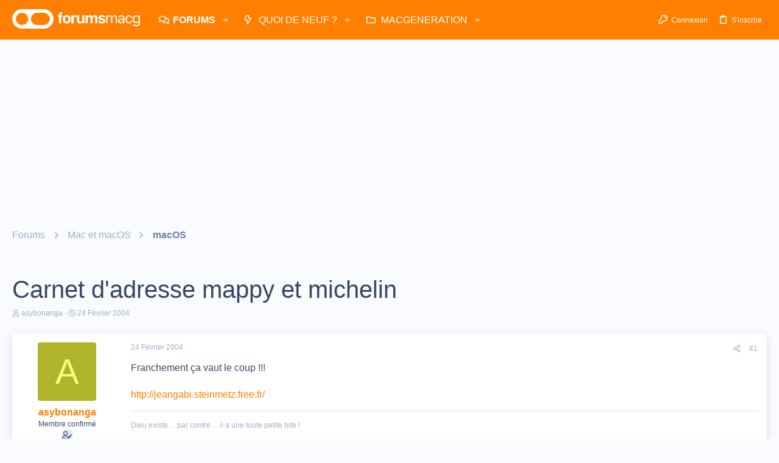

--- FILE ---
content_type: text/html; charset=utf-8
request_url: https://www.google.com/recaptcha/api2/aframe
body_size: 268
content:
<!DOCTYPE HTML><html><head><meta http-equiv="content-type" content="text/html; charset=UTF-8"></head><body><script nonce="E17B5qeL0QTRAxe4sMZeSQ">/** Anti-fraud and anti-abuse applications only. See google.com/recaptcha */ try{var clients={'sodar':'https://pagead2.googlesyndication.com/pagead/sodar?'};window.addEventListener("message",function(a){try{if(a.source===window.parent){var b=JSON.parse(a.data);var c=clients[b['id']];if(c){var d=document.createElement('img');d.src=c+b['params']+'&rc='+(localStorage.getItem("rc::a")?sessionStorage.getItem("rc::b"):"");window.document.body.appendChild(d);sessionStorage.setItem("rc::e",parseInt(sessionStorage.getItem("rc::e")||0)+1);localStorage.setItem("rc::h",'1769671542191');}}}catch(b){}});window.parent.postMessage("_grecaptcha_ready", "*");}catch(b){}</script></body></html>

--- FILE ---
content_type: application/javascript; charset=UTF-8
request_url: https://forums.macg.co/cdn-cgi/challenge-platform/h/b/scripts/jsd/d251aa49a8a3/main.js?
body_size: 9337
content:
window._cf_chl_opt={AKGCx8:'b'};~function(v6,zS,zg,zn,zm,zN,zM,zL,zP,v1){v6=R,function(X,C,vm,v5,z,v){for(vm={X:417,C:405,z:327,v:397,Y:358,D:362,e:401,d:272,c:323,i:396,G:392,f:256},v5=R,z=X();!![];)try{if(v=parseInt(v5(vm.X))/1*(-parseInt(v5(vm.C))/2)+parseInt(v5(vm.z))/3+parseInt(v5(vm.v))/4*(-parseInt(v5(vm.Y))/5)+-parseInt(v5(vm.D))/6*(parseInt(v5(vm.e))/7)+parseInt(v5(vm.d))/8+parseInt(v5(vm.c))/9*(parseInt(v5(vm.i))/10)+-parseInt(v5(vm.G))/11*(-parseInt(v5(vm.f))/12),v===C)break;else z.push(z.shift())}catch(Y){z.push(z.shift())}}(J,454182),zS=this||self,zg=zS[v6(239)],zn={},zn[v6(361)]='o',zn[v6(374)]='s',zn[v6(274)]='u',zn[v6(273)]='z',zn[v6(234)]='n',zn[v6(203)]='I',zn[v6(409)]='b',zm=zn,zS[v6(285)]=function(X,C,z,Y,Y0,vk,vj,vJ,D,G,K,Q,U,A,h){if(Y0={X:357,C:423,z:211,v:201,Y:418,D:211,e:393,d:321,c:377,i:321,G:377,f:384,K:221,Q:398,U:235,A:298,h:226,F:426,O:446,y:236,l:246},vk={X:322,C:235,z:246,v:244,Y:246},vj={X:413,C:366,z:229,v:249},vJ=v6,D={'vJChF':function(F,O){return F+O},'xvRpR':function(F,O){return O===F},'JPrUe':function(F,O){return F<O},'bzmYS':function(F,O){return F(O)},'JwblE':function(F,O){return O===F},'hqhjn':vJ(Y0.X),'oKHkY':function(F,O,y){return F(O,y)}},C===null||D[vJ(Y0.C)](void 0,C))return Y;for(G=zs(C),X[vJ(Y0.z)][vJ(Y0.v)]&&(G=G[vJ(Y0.Y)](X[vJ(Y0.D)][vJ(Y0.v)](C))),G=X[vJ(Y0.e)][vJ(Y0.d)]&&X[vJ(Y0.c)]?X[vJ(Y0.e)][vJ(Y0.i)](new X[(vJ(Y0.G))](G)):function(F,vX,O){for(vX=vJ,F[vX(vk.X)](),O=0;O<F[vX(vk.C)];F[O]===F[D[vX(vk.z)](O,1)]?F[vX(vk.v)](D[vX(vk.Y)](O,1),1):O+=1);return F}(G),K='nAsAaAb'.split('A'),K=K[vJ(Y0.f)][vJ(Y0.K)](K),Q=0;D[vJ(Y0.Q)](Q,G[vJ(Y0.U)]);U=G[Q],A=zq(X,C,U),D[vJ(Y0.A)](K,A)?(h=D[vJ(Y0.h)]('s',A)&&!X[vJ(Y0.F)](C[U]),D[vJ(Y0.O)]===z+U?i(z+U,A):h||D[vJ(Y0.y)](i,D[vJ(Y0.l)](z,U),C[U])):D[vJ(Y0.y)](i,z+U,A),Q++);return Y;function i(F,O,vR){vR=vJ,Object[vR(vj.X)][vR(vj.C)][vR(vj.z)](Y,O)||(Y[O]=[]),Y[O][vR(vj.v)](F)}},zN=v6(355)[v6(228)](';'),zM=zN[v6(384)][v6(221)](zN),zS[v6(276)]=function(C,z,Y5,vC,v,Y,D,i,G,K){for(Y5={X:264,C:209,z:346,v:420,Y:235,D:264,e:349,d:249,c:262},vC=v6,v={},v[vC(Y5.X)]=function(Q,U){return U===Q},v[vC(Y5.C)]=function(Q,U){return Q<U},v[vC(Y5.z)]=function(Q,U){return Q+U},Y=v,D=Object[vC(Y5.v)](z),i=0;i<D[vC(Y5.Y)];i++)if(G=D[i],Y[vC(Y5.D)]('f',G)&&(G='N'),C[G]){for(K=0;Y[vC(Y5.C)](K,z[D[i]][vC(Y5.Y)]);-1===C[G][vC(Y5.e)](z[D[i]][K])&&(zM(z[D[i]][K])||C[G][vC(Y5.d)](Y[vC(Y5.z)]('o.',z[D[i]][K]))),K++);}else C[G]=z[D[i]][vC(Y5.c)](function(Q){return'o.'+Q})},zL=function(DX,DR,D5,D1,D0,Yk,Yj,Ya,vv,C,z,Y,D){return DX={X:193,C:410,z:427,v:302,Y:248,D:448,e:445,d:309},DR={X:406,C:326,z:266,v:233,Y:278,D:291,e:368,d:195,c:249,i:271,G:329,f:354,K:416,Q:334,U:383,A:438,h:447,F:249,O:354,y:444,l:359,B:291,o:204,E:307,T:406,W:333,S:242,g:451,n:373,m:319,x:406,s:403,N:192,M:196,Z:449,L:450,P:406,b:286,I:207,a:308,H:386,V:379,j:213,k:249,J0:213,J1:216},D5={X:210},D1={X:435},D0={X:235},Yk={X:368},Yj={X:343,C:235,z:213,v:413,Y:366,D:229,e:379,d:366,c:229,i:413,G:312,f:368,K:258,Q:249,U:428,A:249,h:344,F:254,O:198,y:431,l:289,B:204,o:313,E:249,T:368,W:218,S:372,g:242,n:406,m:279,x:428,s:192,N:249,M:301,Z:263,L:220,P:382,b:413,I:366,a:229,H:368,V:301,j:368,k:440,J0:315,J1:242,J2:432,J3:243,J4:204,J5:372,J6:267,J7:249,J8:450,J9:406,JJ:301,JR:368,JX:248,JC:197,Jz:368,Jv:315,JY:249,JD:258,Jr:249,Je:192,Jp:381,Jd:249,Ju:259,Jc:249,Ji:368,JG:376,Jf:364,JK:216,JQ:249,JU:304,JA:440,Jh:210,JF:249,JO:325,Jy:280,Jl:381,JB:343,Jt:243,Jo:233,JE:280,JT:242,JW:389,JS:308},Ya={X:231,C:213},vv=v6,C={'sIikR':vv(DX.X),'bRvBp':function(e,d){return e(d)},'jSXGb':function(e,d,c){return e(d,c)},'TNOtD':vv(DX.C),'sPcXq':function(e,d){return e<<d},'hfCDd':function(e,d){return d&e},'feNts':function(e,d){return e-d},'QPFGQ':function(e,d){return e(d)},'ezqnF':function(e,d){return e>d},'roXmK':function(e,d){return e|d},'bsVJU':function(e,d){return e<<d},'cmfrk':function(e,d){return d==e},'DbznE':function(e,d){return e<d},'SnMFr':function(e,d){return d==e},'YZzHl':function(e,d){return e(d)},'uarRI':function(e,d){return e-d},'AWmql':function(e,d){return e-d},'jYDXT':function(e,d){return e<d},'BsBhw':function(e,d){return e+d},'wBnnt':function(e,d){return e>d},'WBXrD':function(e,d){return e&d},'iAgiP':function(e,d){return d===e},'kkuJS':function(e,d){return e<<d},'ffVYL':function(e,d){return e|d},'RbUGl':function(e,d){return e!==d},'fZbdN':vv(DX.z),'sMxEC':vv(DX.v),'kxRlE':vv(DX.Y),'jdsws':function(e,d){return e==d},'Wnyed':function(e,d){return e>d},'BJDIv':function(e,d){return e|d},'zenBV':function(e,d){return e==d},'QfoMY':function(e,d){return e<d},'Drios':function(e,d){return e==d},'gHfMG':function(e,d){return d&e},'zExLH':function(e,d){return e==d},'quywk':function(e,d){return e&d},'Sbran':function(e,d){return d==e},'LFteU':function(e,d){return e==d},'lQHVm':vv(DX.D),'EVfIq':function(e,d){return d==e},'YTghR':function(e,d){return e*d},'ziEJO':function(e,d){return d!=e},'IBktY':function(e,d){return e(d)},'LGUpD':function(e,d){return d!=e},'mfarY':function(e,d){return d*e},'cseto':function(e,d){return e<d},'gOHKs':function(e,d){return e(d)},'bDzqi':function(e,d){return d&e},'Gmexr':function(e,d){return e(d)},'erNhR':function(e,d){return e<d},'NQIeq':function(e,d){return d&e},'SQBOO':function(e,d){return d*e},'TSspx':function(e,d){return d===e}},z=String[vv(DX.e)],Y={'h':function(e){return e==null?'':Y.g(e,6,function(d,vY){return vY=R,C[vY(Ya.X)][vY(Ya.C)](d)})},'g':function(i,G,K,YV,vD,Q,U,A,F,O,y,B,o,E,T,W,Z,S,x,s,Yw,M){if(YV={X:301},vD=vv,null==i)return'';for(U={},A={},F='',O=2,y=3,B=2,o=[],E=0,T=0,W=0;C[vD(Yj.X)](W,i[vD(Yj.C)]);W+=1)if(S=i[vD(Yj.z)](W),Object[vD(Yj.v)][vD(Yj.Y)][vD(Yj.D)](U,S)||(U[S]=y++,A[S]=!0),x=C[vD(Yj.e)](F,S),Object[vD(Yj.v)][vD(Yj.d)][vD(Yj.c)](U,x))F=x;else{if(Object[vD(Yj.i)][vD(Yj.Y)][vD(Yj.D)](A,F)){if(C[vD(Yj.G)](256,F[vD(Yj.f)](0))){for(Q=0;Q<B;E<<=1,T==C[vD(Yj.K)](G,1)?(T=0,o[vD(Yj.Q)](K(E)),E=0):T++,Q++);for(s=F[vD(Yj.f)](0),Q=0;8>Q;E=E<<1.1|C[vD(Yj.U)](s,1),T==G-1?(T=0,o[vD(Yj.A)](K(E)),E=0):T++,s>>=1,Q++);}else if(C[vD(Yj.h)](vD(Yj.F),vD(Yj.O)))Yw={X:237,C:284},M={'tYIxH':function(L,P,vr){return vr=vD,C[vr(YV.X)](L,P)}},Z=B(),C[vD(Yj.y)](s,Z.r,function(L,ve){ve=vD,typeof K===ve(Yw.X)&&M[ve(Yw.C)](A,L),U()}),Z.e&&K(C[vD(Yj.l)],Z.e);else{for(s=1,Q=0;C[vD(Yj.B)](Q,B);E=C[vD(Yj.o)](E,1)|s,T==C[vD(Yj.K)](G,1)?(T=0,o[vD(Yj.E)](K(E)),E=0):T++,s=0,Q++);for(s=F[vD(Yj.T)](0),Q=0;16>Q;E=C[vD(Yj.W)](E<<1,C[vD(Yj.S)](s,1)),G-1==T?(T=0,o[vD(Yj.A)](C[vD(Yj.g)](K,E)),E=0):T++,s>>=1,Q++);}O--,O==0&&(O=Math[vD(Yj.n)](2,B),B++),delete A[F]}else for(s=U[F],Q=0;Q<B;E=C[vD(Yj.m)](E<<1.11,C[vD(Yj.x)](s,1)),C[vD(Yj.s)](T,G-1)?(T=0,o[vD(Yj.N)](K(E)),E=0):T++,s>>=1,Q++);F=(O--,0==O&&(O=Math[vD(Yj.n)](2,B),B++),U[x]=y++,C[vD(Yj.M)](String,S))}if(C[vD(Yj.Z)]('',F)){if(C[vD(Yj.L)]===C[vD(Yj.P)]){if(JZ[vD(Yj.b)][vD(Yj.I)][vD(Yj.a)](JL,JP)){if(256>Xu[vD(Yj.H)](0)){for(Ci=0;CG<Cf;CQ<<=1,CU==CA-1?(Ch=0,CF[vD(Yj.N)](C[vD(Yj.V)](CO,Cy)),Cl=0):CB++,CK++);for(Z=Ct[vD(Yj.j)](0),Co=0;8>CE;CW=C[vD(Yj.k)](CS,1)|C[vD(Yj.S)](Z,1),Cg==C[vD(Yj.J0)](Cn,1)?(Cm=0,Cx[vD(Yj.E)](C[vD(Yj.J1)](Cq,Cs)),CN=0):CM++,Z>>=1,CT++);}else{for(Z=1,CZ=0;CL<CP;CI=Z|Ca<<1.03,CH==CV-1?(Cw=0,Cj[vD(Yj.Q)](Ck(z0)),z1=0):z2++,Z=0,Cb++);for(Z=z3[vD(Yj.H)](0),z4=0;C[vD(Yj.J2)](16,z5);z7=C[vD(Yj.W)](C[vD(Yj.J3)](z8,1),Z&1.93),C[vD(Yj.s)](z9,zJ-1)?(zR=0,zX[vD(Yj.Q)](zC(zz)),zv=0):zY++,Z>>=1,z6++);}CY--,0==CD&&(Cr=Ce[vD(Yj.n)](2,Cp),Cd++),delete Cu[Cc]}else for(Z=Ra[RH],RV=0;C[vD(Yj.J4)](Rw,Rj);X0=X1<<1.1|C[vD(Yj.J5)](Z,1),C[vD(Yj.J6)](X2,X3-1)?(X4=0,X5[vD(Yj.J7)](C[vD(Yj.J8)](X6,X7)),X8=0):X9++,Z>>=1,Rk++);Xe=(XJ--,C[vD(Yj.J6)](0,XR)&&(XX=XC[vD(Yj.J9)](2,Xz),Xv++),XY[XD]=Xr++,C[vD(Yj.JJ)](Xp,Xd))}else{if(Object[vD(Yj.i)][vD(Yj.Y)][vD(Yj.D)](A,F)){if(C[vD(Yj.G)](256,F[vD(Yj.JR)](0))){if(vD(Yj.JX)!==C[vD(Yj.JC)]){if(256>JU[vD(Yj.Jz)](0)){for(RT=0;C[vD(Yj.B)](RW,RS);Rn<<=1,C[vD(Yj.s)](Rm,C[vD(Yj.Jv)](Rx,1))?(Rq=0,Rs[vD(Yj.JY)](RN(RM)),RZ=0):RL++,Rg++);for(RP=Rb[vD(Yj.Jz)](0),RI=0;8>Ra;RV=Rj&1.7|Rw<<1,Rk==X0-1?(X1=0,X2[vD(Yj.Q)](X3(X4)),X5=0):X6++,X7>>=1,RH++);}else{for(X8=1,X9=0;XJ<XR;XC=C[vD(Yj.W)](C[vD(Yj.k)](Xz,1),Xv),XY==C[vD(Yj.JD)](XD,1)?(Xr=0,Xe[vD(Yj.Jr)](Xp(Xd)),Xu=0):Xc++,Xi=0,XX++);for(XG=Xf[vD(Yj.j)](0),XK=0;16>XQ;XA=Xh<<1|C[vD(Yj.J5)](XF,1),C[vD(Yj.Je)](XO,C[vD(Yj.Jp)](Xy,1))?(Xl=0,XB[vD(Yj.Jd)](Xt(Xo)),XE=0):XT++,XW>>=1,XU++);}RF--,RO==0&&(Ry=Rl[vD(Yj.J9)](2,RB),Rt++),delete Ro[RE]}else{for(Q=0;Q<B;E<<=1,C[vD(Yj.Ju)](T,G-1)?(T=0,o[vD(Yj.Jc)](K(E)),E=0):T++,Q++);for(s=F[vD(Yj.Ji)](0),Q=0;C[vD(Yj.JG)](8,Q);E=C[vD(Yj.Jf)](C[vD(Yj.o)](E,1),1&s),C[vD(Yj.JK)](T,G-1)?(T=0,o[vD(Yj.JQ)](K(E)),E=0):T++,s>>=1,Q++);}}else{for(s=1,Q=0;C[vD(Yj.JU)](Q,B);E=C[vD(Yj.JA)](E,1)|s,C[vD(Yj.Jh)](T,C[vD(Yj.Jv)](G,1))?(T=0,o[vD(Yj.JF)](C[vD(Yj.JJ)](K,E)),E=0):T++,s=0,Q++);for(s=F[vD(Yj.Jz)](0),Q=0;16>Q;E=E<<1.39|C[vD(Yj.JO)](s,1),C[vD(Yj.Jy)](T,C[vD(Yj.Jl)](G,1))?(T=0,o[vD(Yj.Jd)](K(E)),E=0):T++,s>>=1,Q++);}O--,O==0&&(O=Math[vD(Yj.J9)](2,B),B++),delete A[F]}else for(s=U[F],Q=0;C[vD(Yj.JB)](Q,B);E=C[vD(Yj.Jt)](E,1)|C[vD(Yj.Jo)](s,1),C[vD(Yj.J6)](T,G-1)?(T=0,o[vD(Yj.E)](K(E)),E=0):T++,s>>=1,Q++);O--,C[vD(Yj.JE)](0,O)&&B++}}for(s=2,Q=0;Q<B;E=C[vD(Yj.k)](E,1)|1&s,C[vD(Yj.JK)](T,G-1)?(T=0,o[vD(Yj.Jd)](C[vD(Yj.JT)](K,E)),E=0):T++,s>>=1,Q++);for(;;)if(E<<=1,C[vD(Yj.JW)](T,G-1)){o[vD(Yj.N)](C[vD(Yj.JT)](K,E));break}else T++;return o[vD(Yj.JS)]('')},'j':function(e,vp){return vp=vv,null==e?'':e==''?null:Y.i(e[vp(D0.X)],32768,function(d,vd){return vd=vp,e[vd(Yk.X)](d)})},'i':function(i,G,K,DJ,vG,Q,U,A,F,O,y,B,o,E,T,W,S,x,N,s,Z){for(DJ={X:267},vG=vv,Q={'PgnXY':function(M,Z,vu){return vu=R,C[vu(D1.X)](M,Z)},'ngevd':function(M,Z){return M(Z)},'FwEKm':function(M,Z){return Z|M},'KrMIW':function(M,Z){return Z&M},'vnPxu':function(M,Z,vc){return vc=R,C[vc(D5.X)](M,Z)},'QpPrp':function(M,Z){return M<Z},'jgSCI':function(M,Z){return Z|M},'layHn':function(M,Z){return M<<Z},'zStRB':function(M,Z){return M-Z},'wLSqx':function(M,Z,vi){return vi=R,C[vi(DJ.X)](M,Z)}},U=[],A=4,F=4,O=3,y=[],E=K(0),T=G,W=1,B=0;3>B;U[B]=B,B+=1);for(S=0,x=Math[vG(DR.X)](2,2),o=1;x!=o;)if(vG(DR.C)!==C[vG(DR.z)])s=C[vG(DR.v)](E,T),T>>=1,C[vG(DR.Y)](0,T)&&(T=G,E=K(W++)),S|=C[vG(DR.D)](0<s?1:0,o),o<<=1;else{if(256>Jp[vG(DR.e)](0)){for(Ru=0;Rc<Ri;Rf<<=1,Q[vG(DR.d)](RK,RQ-1)?(RU=0,RA[vG(DR.c)](Q[vG(DR.i)](Rh,RF)),RO=0):Ry++,RG++);for(Z=Rl[vG(DR.e)](0),RB=0;8>Rt;RE=Q[vG(DR.G)](RT<<1,Q[vG(DR.f)](Z,1)),Q[vG(DR.K)](RW,RS-1)?(Rg=0,Rn[vG(DR.c)](Rm(Rx)),Rq=0):Rs++,Z>>=1,Ro++);}else{for(Z=1,RN=0;Q[vG(DR.Q)](RM,RZ);RP=Q[vG(DR.U)](Q[vG(DR.A)](Rb,1),Z),RI==Q[vG(DR.h)](Ra,1)?(RH=0,RV[vG(DR.F)](Rw(Rj)),Rk=0):X0++,Z=0,RL++);for(Z=X1[vG(DR.e)](0),X2=0;16>X3;X5=X6<<1|Q[vG(DR.O)](Z,1),X8-1==X7?(X9=0,XJ[vG(DR.F)](XR(XX)),XC=0):Xz++,Z>>=1,X4++);}Rz--,Q[vG(DR.y)](0,Rv)&&(RY=RD[vG(DR.X)](2,Rr),Re++),delete Rp[Rd]}switch(S){case 0:for(S=0,x=Math[vG(DR.X)](2,8),o=1;C[vG(DR.l)](o,x);s=E&T,T>>=1,0==T&&(T=G,E=K(W++)),S|=C[vG(DR.B)](C[vG(DR.o)](0,s)?1:0,o),o<<=1);N=C[vG(DR.E)](z,S);break;case 1:for(S=0,x=Math[vG(DR.T)](2,16),o=1;C[vG(DR.W)](o,x);s=E&T,T>>=1,T==0&&(T=G,E=C[vG(DR.S)](K,W++)),S|=C[vG(DR.g)](C[vG(DR.n)](0,s)?1:0,o),o<<=1);N=C[vG(DR.m)](z,S);break;case 2:return''}for(B=U[3]=N,y[vG(DR.F)](N);;){if(W>i)return'';for(S=0,x=Math[vG(DR.x)](2,O),o=1;x!=o;s=C[vG(DR.s)](E,T),T>>=1,C[vG(DR.N)](0,T)&&(T=G,E=C[vG(DR.M)](K,W++)),S|=(C[vG(DR.Z)](0,s)?1:0)*o,o<<=1);switch(N=S){case 0:for(S=0,x=Math[vG(DR.T)](2,8),o=1;x!=o;s=C[vG(DR.s)](E,T),T>>=1,0==T&&(T=G,E=K(W++)),S|=o*(0<s?1:0),o<<=1);U[F++]=C[vG(DR.L)](z,S),N=F-1,A--;break;case 1:for(S=0,x=Math[vG(DR.P)](2,16),o=1;x!=o;s=C[vG(DR.b)](E,T),T>>=1,0==T&&(T=G,E=K(W++)),S|=C[vG(DR.I)](0<s?1:0,o),o<<=1);U[F++]=C[vG(DR.E)](z,S),N=F-1,A--;break;case 2:return y[vG(DR.a)]('')}if(A==0&&(A=Math[vG(DR.T)](2,O),O++),U[N])N=U[N];else if(C[vG(DR.H)](N,F))N=C[vG(DR.V)](B,B[vG(DR.j)](0));else return null;y[vG(DR.k)](N),U[F++]=B+N[vG(DR.J0)](0),A--,B=N,C[vG(DR.J1)](0,A)&&(A=Math[vG(DR.P)](2,O),O++)}}},D={},D[vv(DX.d)]=Y.h,D}(),zP=null,v1=v0(),v3();function za(Dp,vU,X){return Dp={X:287},vU=v6,X={'bPpUD':function(C){return C()}},X[vU(Dp.X)](zI)!==null}function J(Dw){return Dw='fZbdN,bind,HyAKg,jsd,AdeF3,aUjz8,JwblE,KryoK,split,call,href,sIikR,0|3|7|2|5|6|4|9|8|1,quywk,number,length,oKHkY,function,IrUBe,document,postMessage,kxlKA,QPFGQ,bsVJU,splice,getPrototypeOf,vJChF,now,JnpXC,push,Xfgsd,AKGCx8,errorInfoObject,pVaYz,sqtcD,3|0|1|2|4,120oyVlpk,contentDocument,uarRI,jdsws,ltktk,navigator,map,RbUGl,IZBsk,ATEKy,lQHVm,SnMFr,iaqyQ,Function,vmiZV,ngevd,6182536irbcCr,symbol,undefined,FrEIr,rxvNi8,onerror,EVfIq,ffVYL,zExLH,CnwA5,EqHYO,ZQRzv,tYIxH,pRIb1,NQIeq,bPpUD,TYlZ6,TNOtD,sid,YTghR,ontimeout,contentWindow,myEGb,wdPnp,send,oZRUr,bzmYS,tabIndex,status,bRvBp,PRNGA,chctx,QfoMY,[native code],LRmiB4,IBktY,join,QpEq,vzVlA,GWBpm,wBnnt,kkuJS,ssAmt,feNts,/invisible/jsd,ViADh,zpVOX,gOHKs,saIue,from,sort,9BxEzlh,/cdn-cgi/challenge-platform/h/,gHfMG,IfUyO,411363fRMqFL,XMLHttpRequest,FwEKm,_cf_chl_opt,jxupz,floor,LGUpD,QpPrp,xhr-error,vGKQO,iTCQY,KFdge,loading,http-code:,addEventListener,mHSwU,jYDXT,iAgiP,vnBMU,BFdAq,parent,Gisit,indexOf,onload,mhLTB,Wrxve,FiTeq,KrMIW,_cf_chl_opt;JJgc4;PJAn2;kJOnV9;IWJi4;OHeaY1;DqMg0;FKmRv9;LpvFx1;cAdz2;PqBHf2;nFZCC5;ddwW5;pRIb1;rxvNi8;RrrrA2;erHi9,iframe,d.cookie,5JGNzPr,ziEJO,SSTpq3,object,12IeLneq,style,BJDIv,KsPDL,hasOwnProperty,isArray,charCodeAt,JxGtI,lSVIB,toString,hfCDd,cseto,string,UCrry,Wnyed,Set,iJkFh,BsBhw,/b/ov1/0.46259174603341613:1769667765:vfJcV3MvlWHO_y5YpVDvD6ucr6-K-IRVSh9_24lh7RM/,AWmql,sMxEC,jgSCI,includes,DOMContentLoaded,TSspx,open,JBxy9,Sbran,cloudflare-invisible,PwtNC,1569271WneMfR,Array,event,removeChild,3967110sTzJil,2092652dgUEsC,JPrUe,success,wXeQs,3079657gcqmkV,pkLOA2,bDzqi,UqqVK,888KLcckv,pow,fsXTc,stringify,boolean,error on cf_chl_props,LhPlG,log,prototype,sAwtZ,onreadystatechange,vnPxu,1973xpZtQj,concat,location,keys,erDgg,FDjuj,xvRpR,XxGJN,zvtuK,isNaN,WhWIv,WBXrD,POST,timeout,jSXGb,ezqnF,catch,zJpcm,LFteU,SaRxq,api,layHn,randomUUID,sPcXq,__CF$cv$params,kTXiS,random,wLSqx,fromCharCode,hqhjn,zStRB,wLsnr,erNhR,YZzHl,mfarY,source,cmfrk,wN$oA7mGKfWjXRLS-rJMasbuyqQZlgkD0I2UYxtendTvO8V1EC53Hchpi+zB96FP4,appendChild,PgnXY,Gmexr,kxRlE,uTpgD,readyState,/jsd/oneshot/d251aa49a8a3/0.46259174603341613:1769667765:vfJcV3MvlWHO_y5YpVDvD6ucr6-K-IRVSh9_24lh7RM/,getOwnPropertyNames,createElement,bigint,DbznE,YBsTb,pzOdr,SQBOO,display: none,JlTpo,Drios,Object,clientInformation,charAt,PklHX,error,zenBV,body,roXmK,detail'.split(','),J=function(){return Dw},J()}function v0(DS,vo){return DS={X:439,C:439},vo=v6,crypto&&crypto[vo(DS.X)]?crypto[vo(DS.C)]():''}function zH(Df,vA,X,C){if(Df={X:425,C:320,z:331,v:353},vA=v6,X={'zvtuK':function(z){return z()},'saIue':function(z,v){return v===z},'jxupz':function(z,v){return z(v)},'FiTeq':function(z,v){return z*v}},C=X[vA(Df.X)](zI),X[vA(Df.C)](C,null))return;zP=(zP&&X[vA(Df.z)](clearTimeout,zP),setTimeout(function(){zb()},X[vA(Df.v)](C,1e3)))}function zq(C,z,Y,vZ,v8,D,e,i,G,K,Q){for(vZ={X:436,C:365,z:260,v:237,Y:338,D:232,e:228,d:436,c:237,i:361,G:260,f:433,K:433,Q:338,U:393,A:367},v8=v6,D={},D[v8(vZ.X)]=function(U,A){return A==U},D[v8(vZ.C)]=function(U,A){return U==A},D[v8(vZ.z)]=v8(vZ.v),D[v8(vZ.Y)]=function(U,A){return U===A},e=D,i=v8(vZ.D)[v8(vZ.e)]('|'),G=0;!![];){switch(i[G++]){case'0':continue;case'1':return e[v8(vZ.d)](v8(vZ.c),Q)?zx(C,K)?'N':'f':zm[Q]||'?';case'2':if(v8(vZ.i)==typeof K)try{if(e[v8(vZ.C)](e[v8(vZ.G)],typeof K[v8(vZ.f)]))return K[v8(vZ.K)](function(){}),'p'}catch(U){}continue;case'3':try{K=z[Y]}catch(A){return'i'}continue;case'4':if(e[v8(vZ.Q)](!0,K))return'T';continue;case'5':if(C[v8(vZ.U)][v8(vZ.A)](K))return'a';continue;case'6':if(K===C[v8(vZ.U)])return'D';continue;case'7':if(K==null)return K===void 0?'u':'x';continue;case'8':Q=typeof K;continue;case'9':if(K===!1)return'F';continue}break}}function zj(DF,vO,C,z,v,Y,D){return DF={X:314,C:442,z:332,v:247,Y:314,D:442},vO=v6,C={},C[vO(DF.X)]=function(e,d){return e>d},C[vO(DF.C)]=function(e,d){return e-d},z=C,v=3600,Y=zw(),D=Math[vO(DF.z)](Date[vO(DF.v)]()/1e3),z[vO(DF.Y)](z[vO(DF.D)](D,Y),v)?![]:!![]}function zZ(Y7,vz,z,v,Y,D,d,c){z=(Y7={X:335,C:411,z:356,v:257,Y:411,D:348,e:294,d:202,c:434,i:363,G:208,f:299,K:217,Q:194,U:293,A:212,h:261,F:275,O:317,y:395},vz=v6,{'myEGb':vz(Y7.X),'Gisit':vz(Y7.C),'zJpcm':vz(Y7.z),'FrEIr':function(i,G,f,K,Q){return i(G,f,K,Q)},'ViADh':vz(Y7.v)});try{if(vz(Y7.Y)!==z[vz(Y7.D)])c(z[vz(Y7.e)]);else return v=zg[vz(Y7.d)](z[vz(Y7.c)]),v[vz(Y7.i)]=vz(Y7.G),v[vz(Y7.f)]='-1',zg[vz(Y7.K)][vz(Y7.Q)](v),Y=v[vz(Y7.U)],D={},D=pRIb1(Y,Y,'',D),D=pRIb1(Y,Y[vz(Y7.A)]||Y[vz(Y7.h)],'n.',D),D=z[vz(Y7.F)](pRIb1,Y,v[z[vz(Y7.O)]],'d.',D),zg[vz(Y7.K)][vz(Y7.y)](v),d={},d.r=D,d.e=null,d}catch(G){return c={},c.r={},c.e=G,c}}function zI(Dr,vQ,C,z,v,Y,D,e){for(Dr={X:407,C:255,z:378,v:234,Y:228,D:441},vQ=v6,C={},C[vQ(Dr.X)]=vQ(Dr.C),C[vQ(Dr.z)]=vQ(Dr.v),z=C,v=z[vQ(Dr.X)][vQ(Dr.Y)]('|'),Y=0;!![];){switch(v[Y++]){case'0':if(!e)return null;continue;case'1':D=e.i;continue;case'2':if(typeof D!==z[vQ(Dr.z)]||D<30)return null;continue;case'3':e=zS[vQ(Dr.D)];continue;case'4':return D}break}}function zw(DU,vF,X){return DU={X:441,C:332},vF=v6,X=zS[vF(DU.X)],Math[vF(DU.C)](+atob(X.t))}function zk(X,C,DW,DT,DE,Dt,vy,z,v,Y,D){DW={X:404,C:399,z:340,v:429,Y:200,D:441,e:412,d:330,c:328,i:387,G:310,f:282,K:227,Q:324,U:330,A:251,h:253,F:437,O:430,y:292,l:350,B:277,o:419,E:419,T:230,W:419,S:230,g:437,n:296,m:309,x:408},DT={X:270,C:335},DE={X:430,C:300,z:369,v:404,Y:265,D:250,e:337,d:337,c:283,i:414,G:270,f:268},Dt={X:430},vy=v6,z={'JxGtI':function(e,d){return d===e},'ATEKy':vy(DW.X),'Xfgsd':vy(DW.C),'vmiZV':function(e,d){return e(d)},'iaqyQ':vy(DW.z),'vzVlA':vy(DW.v),'EqHYO':function(e,d){return e+d},'KryoK':function(e,d){return e+d},'pVaYz':vy(DW.Y)},v=zS[vy(DW.D)],console[vy(DW.e)](zS[vy(DW.d)]),Y=new zS[(vy(DW.c))](),Y[vy(DW.i)](z[vy(DW.G)],z[vy(DW.f)](z[vy(DW.K)](vy(DW.Q),zS[vy(DW.U)][vy(DW.A)])+z[vy(DW.h)],v.r)),v[vy(DW.F)]&&(Y[vy(DW.O)]=5e3,Y[vy(DW.y)]=function(vl){vl=vy,C(vl(Dt.X))}),Y[vy(DW.l)]=function(vB,e,c){if(vB=vy,e={'ZQRzv':function(d,c){return d(c)},'sAwtZ':vB(DE.X)},Y[vB(DE.C)]>=200&&Y[vB(DE.C)]<300){if(z[vB(DE.z)](vB(DE.v),z[vB(DE.Y)]))C(z[vB(DE.D)]);else return c={},c.r={},c.e=C,c}else vB(DE.e)!==vB(DE.d)?e[vB(DE.c)](C,e[vB(DE.i)]):z[vB(DE.G)](C,z[vB(DE.f)]+Y[vB(DE.C)])},Y[vy(DW.B)]=function(vt){vt=vy,z[vt(DT.X)](C,vt(DT.C))},D={'t':zw(),'lhr':zg[vy(DW.o)]&&zg[vy(DW.E)][vy(DW.T)]?zg[vy(DW.W)][vy(DW.S)]:'','api':v[vy(DW.g)]?!![]:![],'c':za(),'payload':X},Y[vy(DW.n)](zL[vy(DW.m)](JSON[vy(DW.x)](D)))}function v3(DI,Db,DL,DZ,vT,X,C,z,v,Y){if(DI={X:339,C:342,z:385,v:441,Y:342,D:297,e:206,d:199,c:339,i:422,G:341,f:205,K:415,Q:415},Db={X:206,C:199,z:421,v:415,Y:345},DL={X:336},DZ={X:352},vT=v6,X={'Wrxve':function(D,e,d){return D(e,d)},'vGKQO':function(D){return D()},'pzOdr':function(D,e){return D!==e},'erDgg':vT(DI.X),'vnBMU':function(D){return D()},'oZRUr':vT(DI.C),'FDjuj':function(D){return D()},'YBsTb':vT(DI.z)},C=zS[vT(DI.v)],!C)return;if(!zj()){if(vT(DI.Y)!==X[vT(DI.D)])z(v);else return}(z=![],v=function(vW){if(vW=vT,!z){if(z=!![],!X[vW(DL.X)](zj))return;zb(function(e,vS){vS=vW,X[vS(DZ.X)](v4,C,e)})}},X[vT(DI.e)](zg[vT(DI.d)],vT(DI.c)))?X[vT(DI.i)](v):zS[vT(DI.G)]?zg[vT(DI.G)](X[vT(DI.f)],v):(Y=zg[vT(DI.K)]||function(){},zg[vT(DI.Q)]=function(vg){vg=vT,Y(),X[vg(Db.X)](zg[vg(Db.C)],X[vg(Db.z)])&&(zg[vg(Db.v)]=Y,X[vg(Db.Y)](v))})}function zs(C,vP,v9,z,v,Y){for(vP={X:238,C:418,z:420,v:245},v9=v6,z={},z[v9(vP.X)]=function(D,e){return D!==e},v=z,Y=[];v[v9(vP.X)](null,C);Y=Y[v9(vP.C)](Object[v9(vP.z)](C)),C=Object[v9(vP.v)](C));return Y}function zb(X,DD,DY,vf,C,z){DD={X:410,C:370,z:375,v:351},DY={X:237,C:400},vf=v6,C={'wXeQs':function(v){return v()},'lSVIB':function(v){return v()},'UCrry':function(v,Y,D){return v(Y,D)},'mhLTB':vf(DD.X)},z=C[vf(DD.C)](zZ),zk(z.r,function(v,vK){vK=vf,typeof X===vK(DY.X)&&X(v),C[vK(DY.C)](zH)}),z.e&&C[vf(DD.z)](v2,C[vf(DD.v)],z.e)}function zV(C,DQ,vh,z,v){return DQ={X:311,C:311,z:443},vh=v6,z={},z[vh(DQ.X)]=function(Y,D){return Y<D},v=z,v[vh(DQ.C)](Math[vh(DQ.z)](),C)}function zx(X,C,vx,v7){return vx={X:269,C:269,z:413,v:371,Y:229,D:349,e:305},v7=v6,C instanceof X[v7(vx.X)]&&0<X[v7(vx.C)][v7(vx.z)][v7(vx.v)][v7(vx.Y)](C)[v7(vx.D)](v7(vx.e))}function v2(Y,D,Dm,vE,d,c,i,G,f,K,Q,U,A,h){if(Dm={X:295,C:241,z:380,v:222,Y:223,D:224,e:288,d:441,c:324,i:330,G:251,f:316,K:328,Q:387,U:429,A:430,h:292,F:281,O:281,y:360,l:330,B:306,o:306,E:402,T:330,W:225,S:388,g:252,n:303,m:452,x:222,s:296,N:309},vE=v6,d={},d[vE(Dm.X)]=function(F,O){return F+O},d[vE(Dm.C)]=vE(Dm.z),d[vE(Dm.v)]=vE(Dm.Y),c=d,!zV(0))return![];G=(i={},i[vE(Dm.D)]=Y,i[vE(Dm.e)]=D,i);try{f=zS[vE(Dm.d)],K=c[vE(Dm.X)](vE(Dm.c),zS[vE(Dm.i)][vE(Dm.G)])+c[vE(Dm.C)]+f.r+vE(Dm.f),Q=new zS[(vE(Dm.K))](),Q[vE(Dm.Q)](vE(Dm.U),K),Q[vE(Dm.A)]=2500,Q[vE(Dm.h)]=function(){},U={},U[vE(Dm.F)]=zS[vE(Dm.i)][vE(Dm.O)],U[vE(Dm.y)]=zS[vE(Dm.l)][vE(Dm.y)],U[vE(Dm.B)]=zS[vE(Dm.l)][vE(Dm.o)],U[vE(Dm.E)]=zS[vE(Dm.T)][vE(Dm.W)],U[vE(Dm.S)]=v1,A=U,h={},h[vE(Dm.g)]=G,h[vE(Dm.n)]=A,h[vE(Dm.m)]=c[vE(Dm.x)],Q[vE(Dm.s)](zL[vE(Dm.N)](h))}catch(F){}}function v4(v,Y,DV,vn,D,e,d,c,G){if(DV={X:391,C:424,z:318,v:214,Y:437,D:399,e:452,d:390,c:290,i:394,G:399,f:347,K:240,Q:322,U:235,A:244,h:452,F:390,O:215,y:219},vn=v6,D={},D[vn(DV.X)]=function(i,G){return i===G},D[vn(DV.C)]=function(i,G){return G===i},D[vn(DV.z)]=vn(DV.v),e=D,!v[vn(DV.Y)])return;if(e[vn(DV.C)](Y,vn(DV.D)))d={},d[vn(DV.e)]=vn(DV.d),d[vn(DV.c)]=v.r,d[vn(DV.i)]=vn(DV.G),zS[vn(DV.f)][vn(DV.K)](d,'*');else if(e[vn(DV.z)]!==vn(DV.v)){for(e[vn(DV.Q)](),G=0;G<d[vn(DV.U)];e[vn(DV.X)](c[G],i[G+1])?G[vn(DV.A)](G+1,1):G+=1);return f}else c={},c[vn(DV.h)]=vn(DV.F),c[vn(DV.c)]=v.r,c[vn(DV.i)]=vn(DV.O),c[vn(DV.y)]=Y,zS[vn(DV.f)][vn(DV.K)](c,'*')}function R(X,C,z,v){return X=X-192,z=J(),v=z[X],v}}()

--- FILE ---
content_type: application/javascript; charset=utf-8
request_url: https://fundingchoicesmessages.google.com/f/AGSKWxUNd_D-mFM0rHNyq2gbxRnf01MnfOHRrkyrGoP9TtS2dFfzYQE1tVJmr2PyF-lO1AUyKLAKhWvT7NMN4J3-OfaD5tcicI5c3MzwHYeecceqeuYlr_E53KGnTOqAp8ABjfeuLy4d_LcVRHhvXmW6QvKPj0RYKIALFLpCTSz05mE6QPDGFiwe2rpHRYH6/_-ads3.htm/resources/ads_&advtile=/tmnadsense./compiled/ads-
body_size: -1284
content:
window['117fe3ec-1070-4c7b-843d-79faf5e7ab55'] = true;